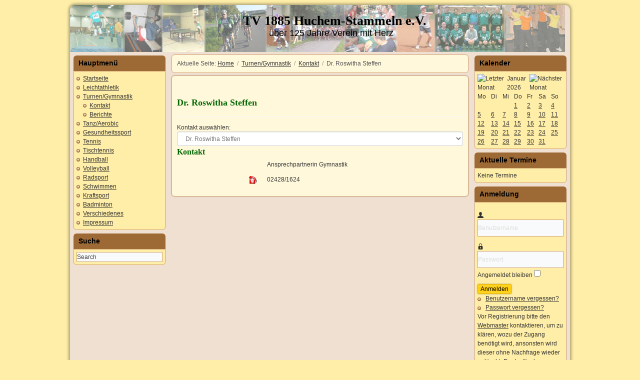

--- FILE ---
content_type: text/html; charset=utf-8
request_url: https://www.tv-huchem-stammeln.de/index.php/turnengymnastik/kontakt/53
body_size: 5335
content:
<!DOCTYPE html>
<html lang="de-de" dir="ltr">
<head>
    <base href="https://www.tv-huchem-stammeln.de/index.php/turnengymnastik/kontakt/53" />    
    <script>
    var themeHasJQuery = !!window.jQuery;
</script>
<script src="/templates/tvhusta/jquery.js?version=1.0.465"></script>
<script>
    window._$ = jQuery.noConflict(themeHasJQuery);
</script>
    <meta name="viewport" content="width=device-width, initial-scale=1.0">
<script src="/templates/tvhusta/bootstrap.min.js?version=1.0.465"></script>
<!--[if lte IE 9]>
<script src="/templates/tvhusta/layout.ie.js?version=1.0.465"></script>
<link rel="stylesheet" href="/templates/tvhusta/layout.ie.css?version=1.0.465" media="screen"/>
<![endif]-->
<script src="/templates/tvhusta/layout.core.js?version=1.0.465"></script>
<script src="/templates/tvhusta/CloudZoom.js?version=1.0.465" type="text/javascript"></script>
    
    <meta http-equiv="content-type" content="text/html; charset=utf-8" />
	<meta name="generator" content="Joomla! - Open Source Content Management" />
	<title>Dr. Roswitha Steffen</title>
	<link href="/favicon.ico" rel="shortcut icon" type="image/vnd.microsoft.icon" />
	<link href="https://www.tv-huchem-stammeln.de/index.php/component/search/?Itemid=43&amp;catid=112&amp;id=53&amp;format=opensearch" rel="search" title="Suchen TV 1885 Huchem-Stammeln e.V." type="application/opensearchdescription+xml" />
	<link href="/components/com_jevents/views/flat/assets/css/modstyle.css?v=3.6.82.1" rel="stylesheet" type="text/css" />
	<link href="/media/com_jevents/css/bootstrap.css" rel="stylesheet" type="text/css" />
	<link href="/media/com_jevents/css/bootstrap-responsive.css" rel="stylesheet" type="text/css" />
	<script type="application/json" class="joomla-script-options new">{"csrf.token":"2be2705204a74a74d1f7516b5988e739","system.paths":{"root":"","base":""},"system.keepalive":{"interval":840000,"uri":"\/index.php\/component\/ajax\/?format=json"}}</script>
	<script src="/modules/mod_jevents_cal/tmpl/default/assets/js/calnav.js?v=3.6.82.1" type="text/javascript"></script>
	<script src="/media/system/js/core.js?ac2a3e6ab63b51635ae1b4296b206f0b" type="text/javascript"></script>
	<!--[if lt IE 9]><script src="/media/system/js/polyfill.event.js?ac2a3e6ab63b51635ae1b4296b206f0b" type="text/javascript"></script><![endif]-->
	<script src="/media/system/js/keepalive.js?ac2a3e6ab63b51635ae1b4296b206f0b" type="text/javascript"></script>
	<script src="/templates/tvhusta/js/jui/jquery.min.js?ac2a3e6ab63b51635ae1b4296b206f0b" type="text/javascript"></script>
	<script src="/templates/tvhusta/js/jui/jquery-noconflict.js?ac2a3e6ab63b51635ae1b4296b206f0b" type="text/javascript"></script>
	<script src="/media/jui/js/jquery-migrate.min.js?ac2a3e6ab63b51635ae1b4296b206f0b" type="text/javascript"></script>
	<script src="/templates/tvhusta/js/jui/bootstrap.min.js?ac2a3e6ab63b51635ae1b4296b206f0b" type="text/javascript"></script>
	<script type="text/javascript">
function setupSpecificNavigation()
{
	setupMiniCalTouchInteractions("#flatcal_minical", false);
}function setupSpecificNavigation()
{
	setupMiniCalTouchInteractions("#flatcal_minical", false);
}jQuery(function($){ initTooltips(); $("body").on("subform-row-add", initTooltips); function initTooltips (event, container) { container = container || document;$(container).find(".hasTooltip").tooltip({"html": true,"container": "body"});} });
	</script>
        <link rel="stylesheet" href="/templates/tvhusta/css/bootstrap.css?version=1.0.465" media="screen" />
            <link rel="stylesheet" href="/templates/tvhusta/css/template.css?version=1.0.465" media="screen" />
            <script src="/templates/tvhusta/script.js?version=1.0.465"></script>
    
</head>
<body class=" bootstrap bd-body-41  bd-pagebackground bd-margins">
    <div class="bd-containereffect-196 container-effect container ">
<div class="bd-contentlayout-1326  bd-sheetstyles bd-no-margins  bd-no-margins bd-margins" >
    <div class="bd-container-inner">

        <div class="bd-flex-vertical bd-stretch-inner bd-contentlayout-offset">
            
                     <aside class="bd-sidebararea-1626-column  bd-flex-vertical bd-flex-fixed ">
                <div class="bd-sidebararea-1626 bd-flex-wide  bd-margins">
                    
                    <div class=" bd-layoutbox-23 bd-no-margins clearfix">
    <div class="bd-container-inner">
        <div class=" bd-headline-1354">
    <div class="bd-container-inner">
        <h3>
            <a href="/">
            TV 1885 Huchem-Stammeln e.V.            </a>
        </h3>
    </div>
</div>
	
		<div class=" bd-slogan-1356">
    <div class="bd-container-inner">
        über 125 Jahre Verein mit Herz    </div>
</div>
    </div>
</div>                    
                </div>
            </aside>
                    <div class="bd-flex-horizontal bd-flex-wide bd-no-margins">
                
                     <aside class="bd-sidebararea-1692-column bd-no-margins  bd-flex-vertical bd-flex-fixed ">
                <div class="bd-sidebararea-1692 bd-no-margins bd-flex-wide  bd-margins">
                    
                    <div class=" bd-joomlaposition-1694 clearfix" >
            <div class=" bd-block-5 bd-no-margins bd-own-margins _menu" >
        
    <div class=" bd-blockheader bd-tagstyles bd-no-margins">
        <h4>Hauptmenü</h4>
    </div>
    
        
    <div class="bd-blockcontent bd-tagstyles bd-custom-image bd-custom-bulletlist bd-custom-orderedlist bd-custom-table bd-no-margins">
        <ul class=""><li class="item-175"><a href="/index.php"><span>Startseite</span></a></li><li class="item-2 parent"><a href="/index.php/la"><span>Leichtathletik</span></a></li><li class="item-13 active deeper parent"><a href="/index.php/turnengymnastik"><span>Turnen/Gymnastik</span></a><ul><li class="item-43 current active"><a href="/index.php/turnengymnastik/kontakt"><span>Kontakt</span></a></li><li class="item-44"><a href="/index.php/turnengymnastik/berichte"><span>Berichte</span></a></li></ul></li><li class="item-149 parent"><a href="/index.php/tanzaerobic"><span>Tanz/Aerobic</span></a></li><li class="item-1069 parent"><a href="/index.php/gesundheitssport"><span>Gesundheitssport</span></a></li><li class="item-10 parent"><a href="/index.php/tennis"><span>Tennis</span></a></li><li class="item-3 parent"><a href="/index.php/tischtennis"><span>Tischtennis</span></a></li><li class="item-9 parent"><a href="/index.php/handball"><span>Handball</span></a></li><li class="item-12 parent"><a href="/index.php/volleyball"><span>Volleyball</span></a></li><li class="item-11 parent"><a href="/index.php/radsport"><span>Radsport</span></a></li><li class="item-15 parent"><a href="/index.php/schwimmen"><span>Schwimmen</span></a></li><li class="item-16 parent"><a href="/index.php/kraftsport"><span>Kraftsport</span></a></li><li class="item-1061 parent"><a href="/index.php/badminton"><span>Badminton</span></a></li><li class="item-14 parent"><a href="/index.php/verschiedenes"><span>Verschiedenes</span></a></li><li class="item-167"><a href="/index.php/impressum"><span>Impressum</span></a></li></ul>    </div>
    
</div>
        <div class=" bd-block-5 bd-no-margins bd-own-margins " >
        
    <div class=" bd-blockheader bd-tagstyles bd-no-margins">
        <h4>Suche</h4>
    </div>
    
        
    <div class="bd-blockcontent bd-tagstyles bd-custom-image bd-custom-bulletlist bd-custom-orderedlist bd-custom-table bd-no-margins shape-only">
        <form role="form" class=" bd-searchwidget-1738 form-inline" name="search" action="/index.php/turnengymnastik/kontakt" method="post">
    <div class="bd-container-inner">
        <input type="hidden" name="task" value="search">
        <input type="hidden" name="option" value="com_search">
        <input type="hidden" name="Itemid" value="43" />
        <div class="bd-search-wrapper">
            
                <input name="searchword" id="mod-search-searchword" maxlength="200" class=" bd-bootstrapinput-8 bd-no-margins form-control"
                     placeholder="Search" type="text" size="20" onblur="if (this.value=='') this.value='Suchen ...';"
                     onfocus="if (this.value=='Suchen ...') this.value='';" />
                <a href="#" class=" " onclick="jQuery(this).closest('form').submit(); return false;"></a>
        </div>
        <script>
            jQuery('.bd-searchwidget-1738 .bd-icon-1736').on('click', function (e) {
                e.preventDefault();
                jQuery('#search-1738').submit();
            });
        </script>
    </div>
</form>
    </div>
    
</div>
        </div>                    
                </div>
            </aside>
                        <div class="bd-flex-vertical bd-flex-wide bd-no-margins">
                    

                    <div class=" bd-layoutitemsbox-198 bd-flex-wide bd-no-margins">
            
<div class=" bd-breadcrumbs-16 bd-no-margins ">
    <div class="bd-container-inner">
        <ol class="breadcrumb">
                    <li class="show-here">
                <span class=" bd-breadcrumbstext-16">
    <span>Aktuelle Seite: </span>
</span>
            </li>
                                    <li>
                    <div class=" bd-breadcrumbslink-16">
    <a  href="/index.php">Home</a>
</div>
                    </li>
                                    <li>
                    <div class=" bd-breadcrumbslink-16">
    <a  href="/index.php/turnengymnastik">Turnen/Gymnastik</a>
</div>
                    </li>
                                    <li>
                    <div class=" bd-breadcrumbslink-16">
    <a  href="/index.php/turnengymnastik/kontakt">Kontakt</a>
</div>
                    </li>
                                <li class="active">
                    <span class=" bd-breadcrumbstext-16">
    <span>Dr. Roswitha Steffen</span>
</span>
                </li>
                    </ol>
    </div>
</div>

    	
		<div class=" bd-content-1374 bd-no-margins">
    <div class="contact" itemscope itemtype="http://schema.org/Person">
				<div class="page-header">
				<h2>
										<span class="contact-name" itemprop="name">Dr. Roswitha Steffen</span>
				</h2>
			</div>
													<form action="#" method="get" name="selectForm" id="selectForm">
				Kontakt auswählen:				<select id="id" name="id" class="inputbox" onchange="document.location.href = this.value">
	<option value="/index.php/turnengymnastik/kontakt/87-andrea-gadmann">Andrea Gadmann</option>
	<option value="/index.php/turnengymnastik/kontakt/53-roswitha-steffen" selected="selected">Dr. Roswitha Steffen</option>
	<option value="/index.php/turnengymnastik/kontakt/86-jacqueline-caballero-schroer">Jacqueline Caballero Schr&ouml;r</option>
	<option value="/index.php/turnengymnastik/kontakt/96-jennifer-buchenau">Jennifer Buchenau</option>
	<option value="/index.php/turnengymnastik/kontakt/14-marion-milz">Marion Milz</option>
	<option value="/index.php/turnengymnastik/kontakt/70-miriam-hansen">Miriam Hansen</option>
</select>
			</form>
		
										
		
 		
					<h3>Kontakt</h3>	
	
											<dl class="contact-position dl-horizontal">
							<dd itemprop="jobTitle">
								Ansprechpartnerin Gymnastik 							</dd>
						</dl>
					
					<dl class="contact-address dl-horizontal" itemprop="address" itemscope itemtype="https://schema.org/PostalAddress">
	

	<dt>
		<span class="jicons-icons">
			<img src="/media/contacts/images/con_tel.png" alt="Telefon: " />		</span>
	</dt>
	<dd>
		<span class="contact-telephone" itemprop="telephone">
			02428/1624		</span>
	</dd>
</dl>

					
								
	
	
	
	
	
		</div></div>
</div>

                    
                </div>
                
                     <aside class="bd-sidebararea-1696-column bd-no-margins  bd-flex-vertical bd-flex-fixed ">
                <div class="bd-sidebararea-1696 bd-no-margins bd-flex-wide  bd-contentlayout-offset">
                    
                    <div class=" bd-joomlaposition-1698 clearfix" >
            <div class=" bd-block-6 bd-no-margins bd-own-margins " >
        
    <div class=" bd-blockheader bd-tagstyles bd-no-margins">
        <h4>Kalender</h4>
    </div>
    
        
    <div class="bd-blockcontent bd-tagstyles bd-custom-image bd-custom-bulletlist bd-custom-orderedlist bd-custom-table bd-no-margins">
        <div style="margin:0px;padding:0px;border-width:0px;"><span id='testspan91' style='display:none'></span>

<div id="flatcal_minical">
	<table width="165px" cellspacing="1" cellpadding="0" border="0" align="center" class="flatcal_main_t">
		<tr>
			<td style="vertical-align: top;">

				<table style="width:100%;" cellspacing="0" cellpadding="2" border="0" class="flatcal_navbar">
					<tr>
						<td class="link_prev">
							<img border="0" title="Vorheriger Monat" alt="Letzter Monat" class="mod_events_link" src="/components/com_jevents/views/flat/assets/images/mini_arrowleft.gif" onmousedown="callNavigation('https://www.tv-huchem-stammeln.de/index.php?option=com_jevents&amp;task=modcal.ajax&amp;day=1&amp;month=12&amp;year=2025&amp;modid=91&amp;tmpl=component');" ontouchstart="callNavigation('https://www.tv-huchem-stammeln.de/index.php?option=com_jevents&amp;task=modcal.ajax&amp;day=1&amp;month=12&amp;year=2025&amp;modid=91&amp;tmpl=component');" />
                		</td>
		                <td class="flatcal_month_label">
							<a href="/index.php/component/jevents/Monatskalender/2026/1/-?Itemid=175" style = "text-decoration:none;color:inherit;">Januar 2026</a>
		                </td>
						<td class="link_next">
		                    <img border="0" title="Nächster Monat" alt="Nächster Monat" class="mod_events_link" src="/components/com_jevents/views/flat/assets/images/mini_arrowright.gif" onmousedown="callNavigation('https://www.tv-huchem-stammeln.de/index.php?option=com_jevents&amp;task=modcal.ajax&amp;day=1&amp;month=2&amp;year=2026&amp;modid=91&amp;tmpl=component');"  ontouchstart="callNavigation('https://www.tv-huchem-stammeln.de/index.php?option=com_jevents&amp;task=modcal.ajax&amp;day=1&amp;month=2&amp;year=2026&amp;modid=91&amp;tmpl=component');" />
                		</td>
					</tr>
				</table><table style="width:100%; " class="flatcal_weekdays"><tr>
<td  class='flatcal_weekdays'>Mo</td>
<td  class='flatcal_weekdays'>Di</td>
<td  class='flatcal_weekdays'>Mi</td>
<td  class='flatcal_weekdays'>Do</td>
<td  class='flatcal_weekdays'>Fr</td>
<td  class='flatcal_weekdays'><span class="saturday">Sa</span></td>
<td  class='flatcal_weekdays'><span class="sunday">So</span></td>
</tr>
<tr style='height:auto;'>
<td class='flatcal_othermonth'/>
<td class='flatcal_othermonth'/>
<td class='flatcal_othermonth'/>
<td class='flatcal_daycell'>
<a href="/index.php/component/jevents/Events%20nach%20Tag/2026/1/1/-?Itemid=175" class = "flatcal_daylink" title = "Zum Kalender - Aktueller Tag">1</a></td>
<td class='flatcal_daycell'>
<a href="/index.php/component/jevents/Events%20nach%20Tag/2026/1/2/-?Itemid=175" class = "flatcal_daylink" title = "Zum Kalender - Aktueller Tag">2</a></td>
<td class='flatcal_daycell'>
<a href="/index.php/component/jevents/Events%20nach%20Tag/2026/1/3/-?Itemid=175" class = "flatcal_daylink" title = "Zum Kalender - Aktueller Tag">3</a></td>
<td class='flatcal_sundaycell'>
<a href="/index.php/component/jevents/Events%20nach%20Tag/2026/1/4/-?Itemid=175" class = "flatcal_sundaylink" title = "Zum Kalender - Aktueller Tag">4</a></td>
</tr>
<tr style='height:auto;'>
<td class='flatcal_daycell'>
<a href="/index.php/component/jevents/Events%20nach%20Tag/2026/1/5/-?Itemid=175" class = "flatcal_daylink" title = "Zum Kalender - Aktueller Tag">5</a></td>
<td class='flatcal_daycell'>
<a href="/index.php/component/jevents/Events%20nach%20Tag/2026/1/6/-?Itemid=175" class = "flatcal_daylink" title = "Zum Kalender - Aktueller Tag">6</a></td>
<td class='flatcal_daycell'>
<a href="/index.php/component/jevents/Events%20nach%20Tag/2026/1/7/-?Itemid=175" class = "flatcal_daylink" title = "Zum Kalender - Aktueller Tag">7</a></td>
<td class='flatcal_daycell'>
<a href="/index.php/component/jevents/Events%20nach%20Tag/2026/1/8/-?Itemid=175" class = "flatcal_daylink" title = "Zum Kalender - Aktueller Tag">8</a></td>
<td class='flatcal_daycell'>
<a href="/index.php/component/jevents/Events%20nach%20Tag/2026/1/9/-?Itemid=175" class = "flatcal_daylink" title = "Zum Kalender - Aktueller Tag">9</a></td>
<td class='flatcal_daycell'>
<a href="/index.php/component/jevents/Events%20nach%20Tag/2026/1/10/-?Itemid=175" class = "flatcal_daylink" title = "Zum Kalender - Aktueller Tag">10</a></td>
<td class='flatcal_sundaycell'>
<a href="/index.php/component/jevents/Events%20nach%20Tag/2026/1/11/-?Itemid=175" class = "flatcal_sundaylink" title = "Zum Kalender - Aktueller Tag">11</a></td>
</tr>
<tr style='height:auto;'>
<td class='flatcal_daycell'>
<a href="/index.php/component/jevents/Events%20nach%20Tag/2026/1/12/-?Itemid=175" class = "flatcal_daylink" title = "Zum Kalender - Aktueller Tag">12</a></td>
<td class='flatcal_daycell'>
<a href="/index.php/component/jevents/Events%20nach%20Tag/2026/1/13/-?Itemid=175" class = "flatcal_daylink" title = "Zum Kalender - Aktueller Tag">13</a></td>
<td class='flatcal_daycell'>
<a href="/index.php/component/jevents/Events%20nach%20Tag/2026/1/14/-?Itemid=175" class = "flatcal_daylink" title = "Zum Kalender - Aktueller Tag">14</a></td>
<td class='flatcal_daycell'>
<a href="/index.php/component/jevents/Events%20nach%20Tag/2026/1/15/-?Itemid=175" class = "flatcal_daylink" title = "Zum Kalender - Aktueller Tag">15</a></td>
<td class='flatcal_daycell'>
<a href="/index.php/component/jevents/Events%20nach%20Tag/2026/1/16/-?Itemid=175" class = "flatcal_daylink" title = "Zum Kalender - Aktueller Tag">16</a></td>
<td class='flatcal_daycell'>
<a href="/index.php/component/jevents/Events%20nach%20Tag/2026/1/17/-?Itemid=175" class = "flatcal_daylink" title = "Zum Kalender - Aktueller Tag">17</a></td>
<td class='flatcal_sundaycell'>
<a href="/index.php/component/jevents/Events%20nach%20Tag/2026/1/18/-?Itemid=175" class = "flatcal_sundaylink" title = "Zum Kalender - Aktueller Tag">18</a></td>
</tr>
<tr style='height:auto;'>
<td class='flatcal_daycell'>
<a href="/index.php/component/jevents/Events%20nach%20Tag/2026/1/19/-?Itemid=175" class = "flatcal_daylink" title = "Zum Kalender - Aktueller Tag">19</a></td>
<td class='flatcal_todaycell'>
<a href="/index.php/component/jevents/Events%20nach%20Tag/2026/1/20/-?Itemid=175" class = "flatcal_daylink" title = "Zum Kalender - Aktueller Tag">20</a></td>
<td class='flatcal_daycell'>
<a href="/index.php/component/jevents/Events%20nach%20Tag/2026/1/21/-?Itemid=175" class = "flatcal_daylink" title = "Zum Kalender - Aktueller Tag">21</a></td>
<td class='flatcal_daycell'>
<a href="/index.php/component/jevents/Events%20nach%20Tag/2026/1/22/-?Itemid=175" class = "flatcal_daylink" title = "Zum Kalender - Aktueller Tag">22</a></td>
<td class='flatcal_daycell'>
<a href="/index.php/component/jevents/Events%20nach%20Tag/2026/1/23/-?Itemid=175" class = "flatcal_daylink" title = "Zum Kalender - Aktueller Tag">23</a></td>
<td class='flatcal_daycell'>
<a href="/index.php/component/jevents/Events%20nach%20Tag/2026/1/24/-?Itemid=175" class = "flatcal_daylink" title = "Zum Kalender - Aktueller Tag">24</a></td>
<td class='flatcal_sundaycell'>
<a href="/index.php/component/jevents/Events%20nach%20Tag/2026/1/25/-?Itemid=175" class = "flatcal_sundaylink" title = "Zum Kalender - Aktueller Tag">25</a></td>
</tr>
<tr style='height:auto;'>
<td class='flatcal_daycell'>
<a href="/index.php/component/jevents/Events%20nach%20Tag/2026/1/26/-?Itemid=175" class = "flatcal_daylink" title = "Zum Kalender - Aktueller Tag">26</a></td>
<td class='flatcal_daycell'>
<a href="/index.php/component/jevents/Events%20nach%20Tag/2026/1/27/-?Itemid=175" class = "flatcal_daylink" title = "Zum Kalender - Aktueller Tag">27</a></td>
<td class='flatcal_daycell'>
<a href="/index.php/component/jevents/Events%20nach%20Tag/2026/1/28/-?Itemid=175" class = "flatcal_daylink" title = "Zum Kalender - Aktueller Tag">28</a></td>
<td class='flatcal_daycell'>
<a href="/index.php/component/jevents/Events%20nach%20Tag/2026/1/29/-?Itemid=175" class = "flatcal_daylink" title = "Zum Kalender - Aktueller Tag">29</a></td>
<td class='flatcal_daycell'>
<a href="/index.php/component/jevents/Events%20nach%20Tag/2026/1/30/-?Itemid=175" class = "flatcal_daylink" title = "Zum Kalender - Aktueller Tag">30</a></td>
<td class='flatcal_daycell'>
<a href="/index.php/component/jevents/Events%20nach%20Tag/2026/1/31/-?Itemid=175" class = "flatcal_daylink" title = "Zum Kalender - Aktueller Tag">31</a></td>
<td class='flatcal_othermonth'/>
</tr>
</table>
</td></tr><tr class='full_cal_link'><td> </td></tr></table></div>
<script style='text/javascript'>xyz=1;linkprevious = 'https://www.tv-huchem-stammeln.de/index.php?option=com_jevents&amp;task=modcal.ajax&amp;day=1&amp;month=12&amp;year=2025&amp;modid=91&amp;tmpl=component';
linknext = 'https://www.tv-huchem-stammeln.de/index.php?option=com_jevents&amp;task=modcal.ajax&amp;day=1&amp;month=2&amp;year=2026&amp;modid=91&amp;tmpl=component';
zyx=1;</script></div>    </div>
    
</div>
        <div class=" bd-block-6 bd-no-margins bd-own-margins " >
        
    <div class=" bd-blockheader bd-tagstyles bd-no-margins">
        <h4>Aktuelle Termine</h4>
    </div>
    
        
    <div class="bd-blockcontent bd-tagstyles bd-custom-image bd-custom-bulletlist bd-custom-orderedlist bd-custom-table bd-no-margins">
        <table class="mod_events_latest_table jevbootstrap" width="100%" border="0" cellspacing="0" cellpadding="0" align="center"><tr><td class="mod_events_latest_noevents">Keine Termine</td></tr>
</table>
    </div>
    
</div>
        <div class=" bd-block-6 bd-no-margins bd-own-margins " >
        
    <div class=" bd-blockheader bd-tagstyles bd-no-margins">
        <h4>Anmeldung</h4>
    </div>
    
        
    <div class="bd-blockcontent bd-tagstyles bd-custom-image bd-custom-bulletlist bd-custom-orderedlist bd-custom-table bd-no-margins">
        <form action="/index.php/turnengymnastik/kontakt" method="post" id="login-form" class="form-inline">
		<div class="userdata">
		<div id="form-login-username" class="control-group">
			<div class="controls">
									<div class="input-prepend">
						<span class="add-on">
							<span class="icon-user hasTooltip" title="Benutzername"></span>
							<label for="modlgn-username" class="element-invisible">Benutzername</label>
						</span>
						<input id="modlgn-username" type="text" name="username" class="input-small" tabindex="0" size="18" placeholder="Benutzername" />
					</div>
							</div>
		</div>
		<div id="form-login-password" class="control-group">
			<div class="controls">
									<div class="input-prepend">
						<span class="add-on">
							<span class="icon-lock hasTooltip" title="Passwort">
							</span>
								<label for="modlgn-passwd" class="element-invisible">Passwort							</label>
						</span>
						<input id="modlgn-passwd" type="password" name="password" class="input-small" tabindex="0" size="18" placeholder="Passwort" />
					</div>
							</div>
		</div>
						<div id="form-login-remember" class="control-group checkbox">
			<label for="modlgn-remember" class="control-label">Angemeldet bleiben</label> <input id="modlgn-remember" type="checkbox" name="remember" class="inputbox" value="yes"/>
		</div>
				<div id="form-login-submit" class="control-group">
			<div class="controls">
				<button type="submit" tabindex="0" name="Submit" class="btn btn-primary login-button">Anmelden</button>
			</div>
		</div>
					<ul class="unstyled">
							<li>
					<a href="/index.php/component/users/?view=remind&amp;Itemid=175">
					Benutzername vergessen?</a>
				</li>
				<li>
					<a href="/index.php/component/users/?view=reset&amp;Itemid=175">
					Passwort vergessen?</a>
				</li>
			</ul>
		<input type="hidden" name="option" value="com_users" />
		<input type="hidden" name="task" value="user.login" />
		<input type="hidden" name="return" value="aHR0cHM6Ly93d3cudHYtaHVjaGVtLXN0YW1tZWxuLmRlL2luZGV4LnBocC90dXJuZW5neW1uYXN0aWsva29udGFrdC81Mw==" />
		<input type="hidden" name="2be2705204a74a74d1f7516b5988e739" value="1" />	</div>
			<div class="posttext">
			<p>Vor Registrierung bitte den <a href="mailto:webmaster@tv-huchem-stammeln.de">Webmaster</a> kontaktieren, um zu klären, wozu der Zugang benötigt wird, ansonsten wird dieser ohne Nachfrage wieder gelöscht. Danke für das Verständnis!</p>
		</div>
	</form>
    </div>
    
</div>
        </div>                    
                </div>
            </aside>
                    </div>
            
                     <aside class="bd-sidebararea-1700-column bd-no-margins  bd-flex-vertical bd-flex-fixed ">
                <div class="bd-sidebararea-1700 bd-no-margins bd-flex-wide  bd-margins">
                    
                    <div class=" bd-layoutcontainer-1548 bd-columns bd-no-margins">
    <div class="bd-container-inner">
        <div class="container-fluid">
            <div class="row ">
                <div class=" bd-columnwrapper-834 
 col-md-3
 col-sm-6
 col-xs-12">
    <div class="bd-layoutcolumn-834 bd-column" ><div class="bd-vertical-align-wrapper">    </div></div>
</div>
	
		<div class=" bd-columnwrapper-836 
 col-md-3
 col-sm-6
 col-xs-12">
    <div class="bd-layoutcolumn-836 bd-column" ><div class="bd-vertical-align-wrapper">    </div></div>
</div>
	
		<div class=" bd-columnwrapper-838 
 col-md-3
 col-sm-6
 col-xs-12">
    <div class="bd-layoutcolumn-838 bd-column" ><div class="bd-vertical-align-wrapper">    </div></div>
</div>
	
		<div class=" bd-columnwrapper-840 
 col-md-3
 col-sm-6
 col-xs-12">
    <div class="bd-layoutcolumn-840 bd-column" ><div class="bd-vertical-align-wrapper">    </div></div>
</div>
            </div>
        </div>
    </div>
</div>
	
		<div class=" bd-customcmscode-1702 bd-tagstyles bd-custom-image bd-custom-bulletlist bd-custom-orderedlist">
    <div style="position:relative;padding-left:10px;padding-right:10px"><p>© TV 1885 Huchem-Stammeln e.V.</p></div>

</div>                    
                </div>
            </aside>
                </div>

    </div>
</div></div>
	
		<footer class=" bd-footerarea-1598 bd-margins">
        <div class=" bd-pagefooter-1550 hidden-md hidden-sm hidden-xs hidden-lg">
    <div class="bd-container-inner">
        
            <a href='http://www.themler.io/joomla-templates' target="_blank">Joomla Template</a> created with <a href='http://themler.io' target="_blank">Themler</a>.
    </div>
</div>
</footer>
	
		<div data-smooth-scroll data-animation-time="250" class=" bd-smoothscroll-848"><a href="#" class=" bd-backtotop-1552 ">
    <span class="bd-icon-850 bd-icon "></span>
</a></div>
</body>
</html>